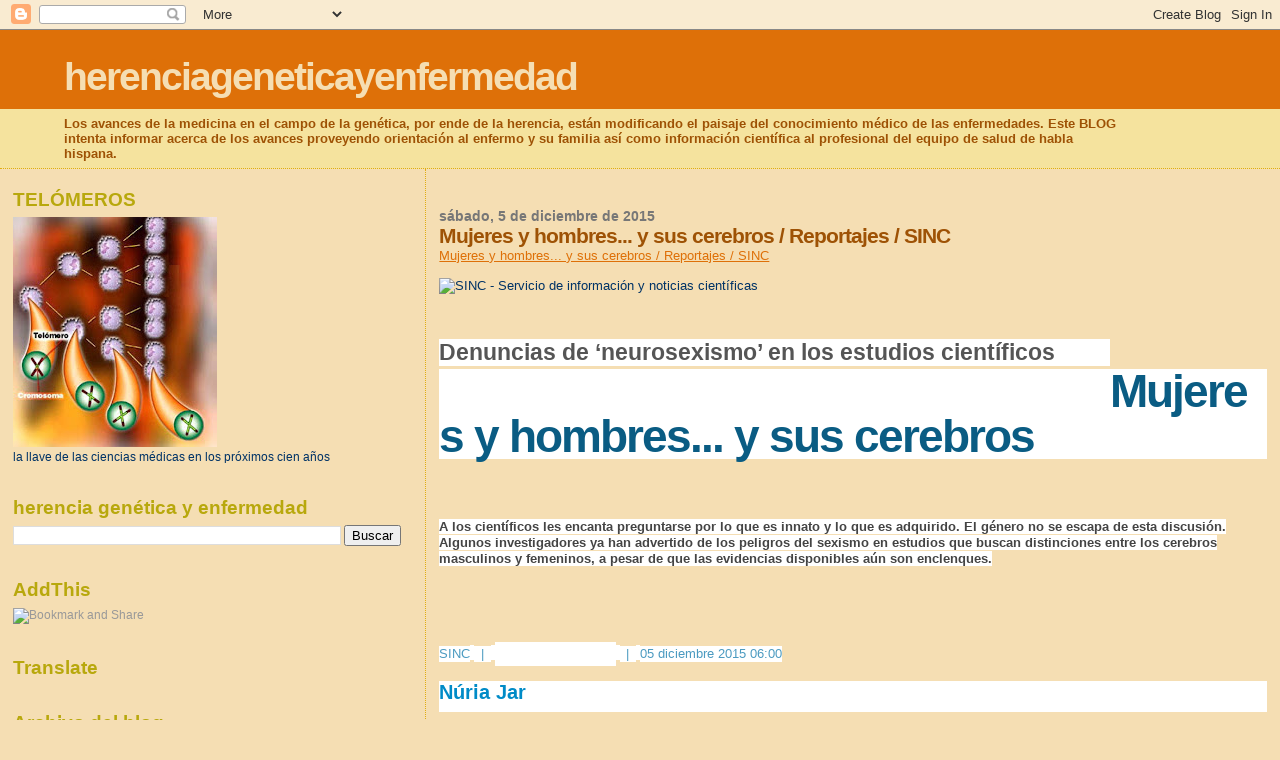

--- FILE ---
content_type: text/html; charset=UTF-8
request_url: https://herenciageneticayenfermedad.blogspot.com/b/stats?style=BLACK_TRANSPARENT&timeRange=ALL_TIME&token=APq4FmAny0DistDccL2v6DrgJKUAkpFrWcMjtM1rRfQI4V089CduWSs_xu_GdfMpTMbUyITFIoWuashzcODF5LE0WZ18e3Im0w
body_size: -16
content:
{"total":15297940,"sparklineOptions":{"backgroundColor":{"fillOpacity":0.1,"fill":"#000000"},"series":[{"areaOpacity":0.3,"color":"#202020"}]},"sparklineData":[[0,12],[1,7],[2,6],[3,5],[4,5],[5,5],[6,7],[7,7],[8,7],[9,31],[10,11],[11,8],[12,10],[13,6],[14,10],[15,11],[16,19],[17,71],[18,80],[19,24],[20,82],[21,72],[22,23],[23,38],[24,14],[25,15],[26,20],[27,35],[28,32],[29,100]],"nextTickMs":637}

--- FILE ---
content_type: text/html; charset=utf-8
request_url: https://www.google.com/recaptcha/api2/aframe
body_size: 265
content:
<!DOCTYPE HTML><html><head><meta http-equiv="content-type" content="text/html; charset=UTF-8"></head><body><script nonce="vgLnOIzI51uFPEhNBRhjig">/** Anti-fraud and anti-abuse applications only. See google.com/recaptcha */ try{var clients={'sodar':'https://pagead2.googlesyndication.com/pagead/sodar?'};window.addEventListener("message",function(a){try{if(a.source===window.parent){var b=JSON.parse(a.data);var c=clients[b['id']];if(c){var d=document.createElement('img');d.src=c+b['params']+'&rc='+(localStorage.getItem("rc::a")?sessionStorage.getItem("rc::b"):"");window.document.body.appendChild(d);sessionStorage.setItem("rc::e",parseInt(sessionStorage.getItem("rc::e")||0)+1);localStorage.setItem("rc::h",'1769696252841');}}}catch(b){}});window.parent.postMessage("_grecaptcha_ready", "*");}catch(b){}</script></body></html>